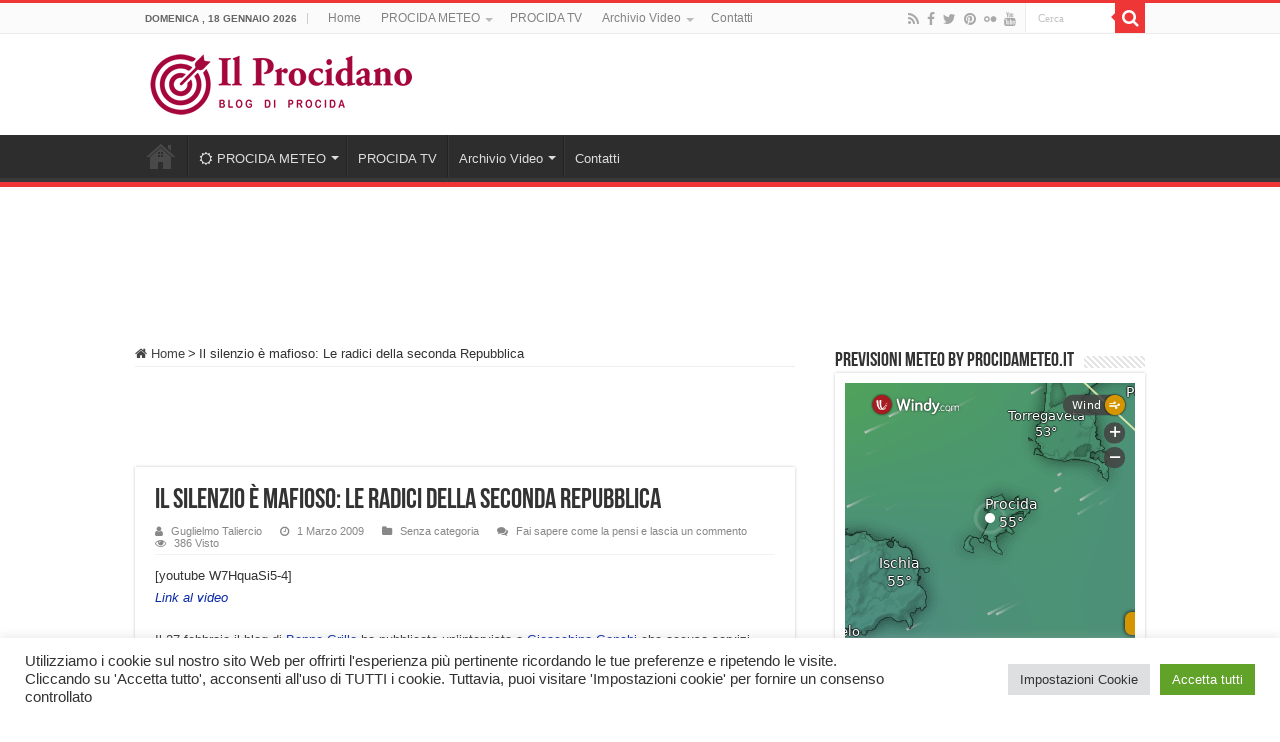

--- FILE ---
content_type: text/html; charset=utf-8
request_url: https://www.google.com/recaptcha/api2/aframe
body_size: 269
content:
<!DOCTYPE HTML><html><head><meta http-equiv="content-type" content="text/html; charset=UTF-8"></head><body><script nonce="nzt3a7xK8gB_YZviv9cFJw">/** Anti-fraud and anti-abuse applications only. See google.com/recaptcha */ try{var clients={'sodar':'https://pagead2.googlesyndication.com/pagead/sodar?'};window.addEventListener("message",function(a){try{if(a.source===window.parent){var b=JSON.parse(a.data);var c=clients[b['id']];if(c){var d=document.createElement('img');d.src=c+b['params']+'&rc='+(localStorage.getItem("rc::a")?sessionStorage.getItem("rc::b"):"");window.document.body.appendChild(d);sessionStorage.setItem("rc::e",parseInt(sessionStorage.getItem("rc::e")||0)+1);localStorage.setItem("rc::h",'1768728836139');}}}catch(b){}});window.parent.postMessage("_grecaptcha_ready", "*");}catch(b){}</script></body></html>

--- FILE ---
content_type: text/plain
request_url: https://node.windy.com/Zm9yZWNhc3Q/ZWNtd2Y/cG9pbnQvZWNtd2YvdjIuNy80MC43NTgvMTQuMDA5P3NvdXJjZT1kZXRhaWwmc3RlcD0zJnJlZlRpbWU9MjAyNi0wMS0xOFQwMDowMDowMFomdG9rZW49ZXlKMGVYQWlPaUpLVjFRaUxDSmhiR2NpT2lKSVV6STFOaUo5LmV5SnBibVlpT25zaWRXRWlPaUpOYjNwcGJHeGhYQzgxTGpBZ0tFMWhZMmx1ZEc5emFEc2dTVzUwWld3Z1RXRmpJRTlUSUZnZ01UQmZNVFZmTnlrZ1FYQndiR1ZYWldKTGFYUmNMelV6Tnk0ek5pQW9TMGhVVFV3c0lHeHBhMlVnUjJWamEyOHBJRU5vY205dFpWd3ZNVE14TGpBdU1DNHdJRk5oWm1GeWFWd3ZOVE0zTGpNMk95QkRiR0YxWkdWQ2IzUmNMekV1TURzZ0syTnNZWFZrWldKdmRFQmhiblJvY205d2FXTXVZMjl0S1NJc0ltbHdJam9pTXk0eE5EY3VNVEkyTGpNMUluMHNJbVY0Y0NJNk1UYzJPRGt3TVRZek1Dd2lhV0YwSWpveE56WTROekk0T0RNd2ZRLkJXeWVDbjd5VW5JZGk3dUdGVDVzUTFXMm81dVU4UmRDYndPSFl1TkktZm8mdG9rZW4yPXBlbmRpbmcmdWlkPTlmMzY5NjEzLTI1YmYtZDNmMC0wMmYyLTMwNmQ1MmMzNWE4OCZzYz0xJnByPTEmdj00MS4xLjAmcG9jPTQ
body_size: 3605
content:
[base64]